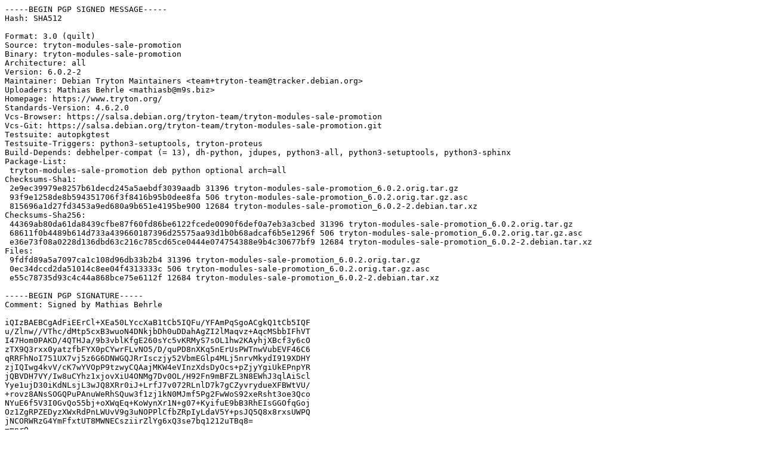

--- FILE ---
content_type: text/prs.lines.tag
request_url: https://mirror.linux.org.au/debian/pool/main/t/tryton-modules-sale-promotion/tryton-modules-sale-promotion_6.0.2-2.dsc
body_size: 2620
content:
-----BEGIN PGP SIGNED MESSAGE-----
Hash: SHA512

Format: 3.0 (quilt)
Source: tryton-modules-sale-promotion
Binary: tryton-modules-sale-promotion
Architecture: all
Version: 6.0.2-2
Maintainer: Debian Tryton Maintainers <team+tryton-team@tracker.debian.org>
Uploaders: Mathias Behrle <mathiasb@m9s.biz>
Homepage: https://www.tryton.org/
Standards-Version: 4.6.2.0
Vcs-Browser: https://salsa.debian.org/tryton-team/tryton-modules-sale-promotion
Vcs-Git: https://salsa.debian.org/tryton-team/tryton-modules-sale-promotion.git
Testsuite: autopkgtest
Testsuite-Triggers: python3-setuptools, tryton-proteus
Build-Depends: debhelper-compat (= 13), dh-python, jdupes, python3-all, python3-setuptools, python3-sphinx
Package-List:
 tryton-modules-sale-promotion deb python optional arch=all
Checksums-Sha1:
 2e9ec39979e8257b61decd245a5aebdf3039aadb 31396 tryton-modules-sale-promotion_6.0.2.orig.tar.gz
 93f9e1258de8b594351706f3f8416b95b0dee8fa 506 tryton-modules-sale-promotion_6.0.2.orig.tar.gz.asc
 815696a1d27fd3453a9ed680a9b651e4195be900 12684 tryton-modules-sale-promotion_6.0.2-2.debian.tar.xz
Checksums-Sha256:
 44369ab80da61da8439cfbe87f60fd86be6122fcede0090f6def0a7eb3a3cbed 31396 tryton-modules-sale-promotion_6.0.2.orig.tar.gz
 68611f0b4489b614d733a439660187396d25575aa93d1b0b68adcaf6b5e1296f 506 tryton-modules-sale-promotion_6.0.2.orig.tar.gz.asc
 e36e73f08a0228d136dbd63c216c785cd65ce0444e074754388e9b4c30677bf9 12684 tryton-modules-sale-promotion_6.0.2-2.debian.tar.xz
Files:
 9fdfd89a5a7097ca1c108d96db33b2b4 31396 tryton-modules-sale-promotion_6.0.2.orig.tar.gz
 0ec34dccd2da51014c8ee04f4313333c 506 tryton-modules-sale-promotion_6.0.2.orig.tar.gz.asc
 e55c78735d93c4c44a868bce75e6112f 12684 tryton-modules-sale-promotion_6.0.2-2.debian.tar.xz

-----BEGIN PGP SIGNATURE-----
Comment: Signed by Mathias Behrle

iQIzBAEBCgAdFiEErCl+XEa50LYccXaB1tCb5IQFu/YFAmPqSgoACgkQ1tCb5IQF
u/Zlnw//VThc/dMtp5cxB3wuoN4DNkjbDh0uDDahAgZI2lMaqvz+AqcMSbbIFhVT
I47Hom0PAKD/4QTHJa/9b3vblKfgE260sYc5vKRMyS7sOL1hw2KAyhjXBcf3y6cO
zTX9Q3rxx0yatzfbFYX0pCYwrFLvNO5/D/quPD8nXKq5nErUsPWTnwVubEVF46C6
qRRFhNoI751UX7vj5z6G6DNWGQJRrIsczjy52VbmEGlp4MLj5nrvMkydI919XDHY
zjIQIwg4kvV/cK7wYVOpP9tzwyCQAajMKW4eVInzXdsDyOcs+pZjyYgiUkEPnpYR
jQBVDH7VY/Iw8uCYhz1xjovXiU4ONMg7Dv0OL/H92Fn9mBFZL3N8EWhJ3qlAiScl
Yye1ujD30iKdNLsjL3wJQ8XRr0iJ+LrfJ7v072RLnlD7k7gCZyvrydueXFBWtVU/
+rovz8ANsSOGQPuPAnuWeRhSQuw3f1zj1kN0MJmf5Pg2FwWoS92xeRsht3oe3Qco
NYuE6f5V3I0GvQo55bj+oXWqEq+KoWynXr1N+g07+KyifuE9bB3RhEIsGGOfqGoj
Oz1ZgRPZEDyzXWxRdPnLWUvV9g3uNOPPlCfbZRpIyLdaV5Y+psJQ5Q8x8rxsUWPQ
jNCORWRzG4YmFfxtUT8MWNECsziirZlYg6xQ3se7bq1212uTBq8=
=mnrO
-----END PGP SIGNATURE-----
